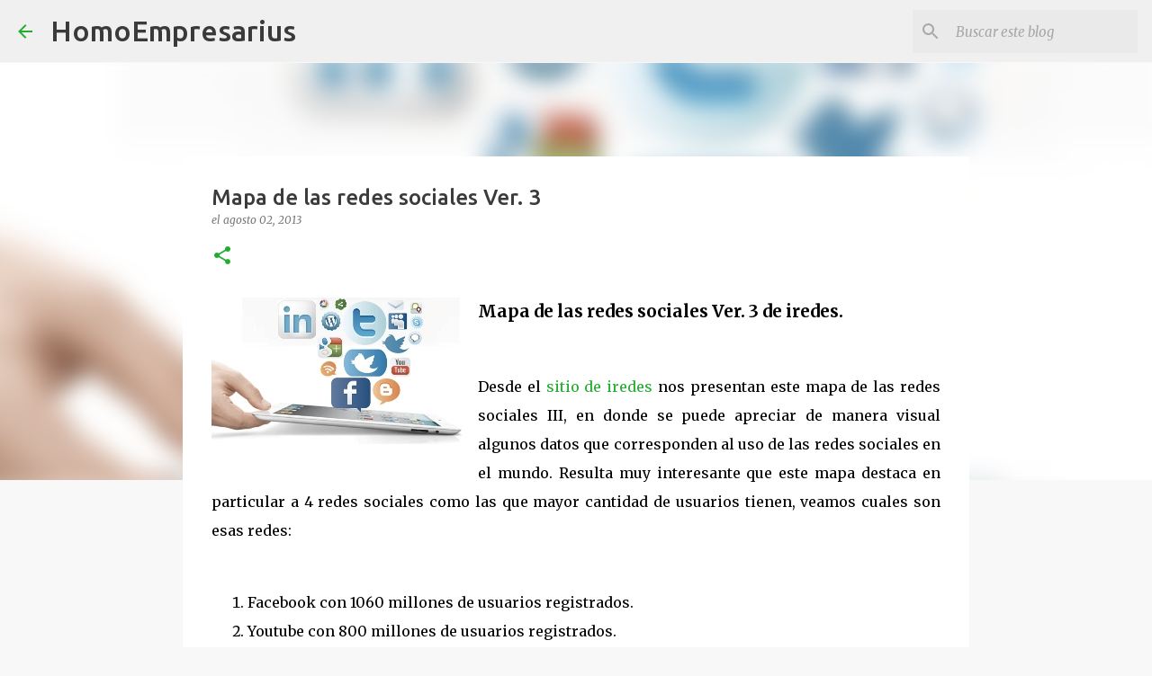

--- FILE ---
content_type: text/html; charset=utf-8
request_url: https://www.google.com/recaptcha/api2/aframe
body_size: 267
content:
<!DOCTYPE HTML><html><head><meta http-equiv="content-type" content="text/html; charset=UTF-8"></head><body><script nonce="MuOYitcDYBvVRgONw_9sTQ">/** Anti-fraud and anti-abuse applications only. See google.com/recaptcha */ try{var clients={'sodar':'https://pagead2.googlesyndication.com/pagead/sodar?'};window.addEventListener("message",function(a){try{if(a.source===window.parent){var b=JSON.parse(a.data);var c=clients[b['id']];if(c){var d=document.createElement('img');d.src=c+b['params']+'&rc='+(localStorage.getItem("rc::a")?sessionStorage.getItem("rc::b"):"");window.document.body.appendChild(d);sessionStorage.setItem("rc::e",parseInt(sessionStorage.getItem("rc::e")||0)+1);localStorage.setItem("rc::h",'1769030493944');}}}catch(b){}});window.parent.postMessage("_grecaptcha_ready", "*");}catch(b){}</script></body></html>

--- FILE ---
content_type: text/plain
request_url: https://www.google-analytics.com/j/collect?v=1&_v=j102&a=1960904267&t=pageview&_s=1&dl=https%3A%2F%2Fwww.homoempresarius.com%2F2013%2F08%2Fmapa-de-las-redes-sociales-ver-3.html&ul=en-us%40posix&dt=Mapa%20de%20las%20redes%20sociales%20Ver.%203&sr=1280x720&vp=1280x720&_u=IEBAAEABAAAAACAAI~&jid=202958481&gjid=1483784512&cid=1767700221.1769030493&tid=UA-5641758-6&_gid=944083891.1769030493&_r=1&_slc=1&z=394731849
body_size: -452
content:
2,cG-RNCFNG6L1V